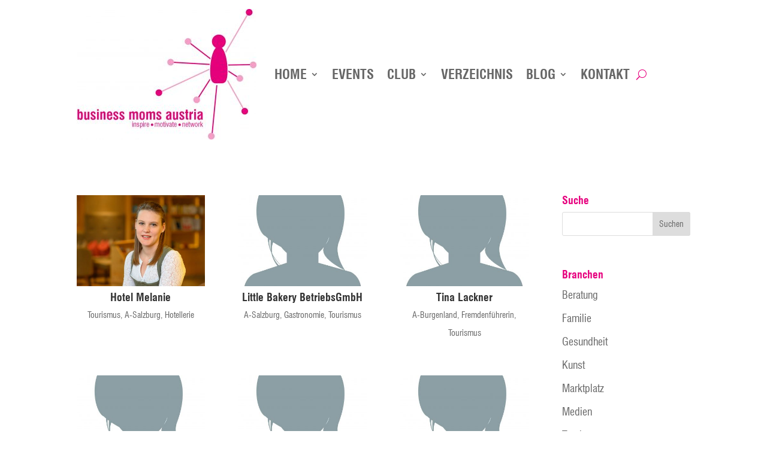

--- FILE ---
content_type: text/css
request_url: https://www.businessmoms.at/wp-content/themes/mbaierl-divi-child/assets/css/mb.css?ver=6.4.7
body_size: -102
content:
.mb-member-menu ul {
    flex-direction: column;
}

--- FILE ---
content_type: text/css
request_url: https://www.businessmoms.at/wp-content/themes/mbaierl-divi-child/style.css?ver=4.23.4
body_size: 201
content:
/*
 Theme Name:     Divi Child by Michael Baierl
 Theme URI:      https://mbaierl.com/
 Description:    Divi Child Theme by Michael Baierl
 Author:         Michael Baierl
 Author URI:     https://mbaierl.com/
 Template:       Divi
 Version:        1.0.0
*/

/* =Theme customization starts here
------------------------------------------------------- */


--- FILE ---
content_type: text/css
request_url: https://www.businessmoms.at/wp-content/et-cache/31/et-core-unified-cpt-31.min.css?ver=1767868811
body_size: 1939
content:
@font-face{font-family:"swisscb";font-display:swap;src:url("https://www.businessmoms.at/wp-content/uploads/et-fonts/swisscb.ttf") format("truetype")}@font-face{font-family:"swissc";font-display:swap;src:url("https://www.businessmoms.at/wp-content/uploads/et-fonts/swissc.ttf") format("truetype")}.et_pb_section_0_tb_header.et_pb_section{padding-bottom:1px}.et_pb_fullwidth_menu_0_tb_header.et_pb_fullwidth_menu ul li a{font-family:'swisscb',Helvetica,Arial,Lucida,sans-serif;font-weight:600;font-size:22px}.et_pb_fullwidth_menu_0_tb_header.et_pb_fullwidth_menu{background-color:#ffffff;max-height:450px;margin-top:15px;margin-bottom:15px}.et_pb_fullwidth_menu_0_tb_header.et_pb_fullwidth_menu ul li.current-menu-item a,.et_pb_fullwidth_menu_0_tb_header.et_pb_fullwidth_menu .nav li ul.sub-menu li.current-menu-item a{color:#e6007e!important}.et_pb_fullwidth_menu_0_tb_header.et_pb_fullwidth_menu .nav li ul{background-color:#ffffff!important;border-color:#ffffff}.et_pb_fullwidth_menu_0_tb_header.et_pb_fullwidth_menu .et_mobile_menu{border-color:#ffffff}.et_pb_fullwidth_menu_0_tb_header.et_pb_fullwidth_menu .nav li ul.sub-menu a,.et_pb_fullwidth_menu_0_tb_header.et_pb_fullwidth_menu .et_mobile_menu a{color:#f29fc5!important}.et_pb_fullwidth_menu_0_tb_header.et_pb_fullwidth_menu .et_mobile_menu,.et_pb_fullwidth_menu_0_tb_header.et_pb_fullwidth_menu .et_mobile_menu ul{background-color:#ffffff!important}.et_pb_fullwidth_menu_0_tb_header .et_pb_row>.et_pb_menu__logo-wrap,.et_pb_fullwidth_menu_0_tb_header .et_pb_menu__logo-slot{width:auto;max-width:40%}.et_pb_fullwidth_menu_0_tb_header .et_pb_row>.et_pb_menu__logo-wrap .et_pb_menu__logo img,.et_pb_fullwidth_menu_0_tb_header .et_pb_menu__logo-slot .et_pb_menu__logo-wrap img{height:auto;max-height:none}.et_pb_fullwidth_menu_0_tb_header .mobile_nav .mobile_menu_bar:before,.et_pb_fullwidth_menu_0_tb_header .et_pb_menu__icon.et_pb_menu__search-button,.et_pb_fullwidth_menu_0_tb_header .et_pb_menu__icon.et_pb_menu__close-search-button,.et_pb_fullwidth_menu_0_tb_header .et_pb_menu__icon.et_pb_menu__cart-button{color:#e6007e}

--- FILE ---
content_type: text/css
request_url: https://www.businessmoms.at/wp-content/et-cache/31/et-core-unified-cpt-deferred-31.min.css?ver=1767868811
body_size: 121
content:
@font-face{font-family:"swisscb";font-display:swap;src:url("https://www.businessmoms.at/wp-content/uploads/et-fonts/swisscb.ttf") format("truetype")}@font-face{font-family:"swissc";font-display:swap;src:url("https://www.businessmoms.at/wp-content/uploads/et-fonts/swissc.ttf") format("truetype")}